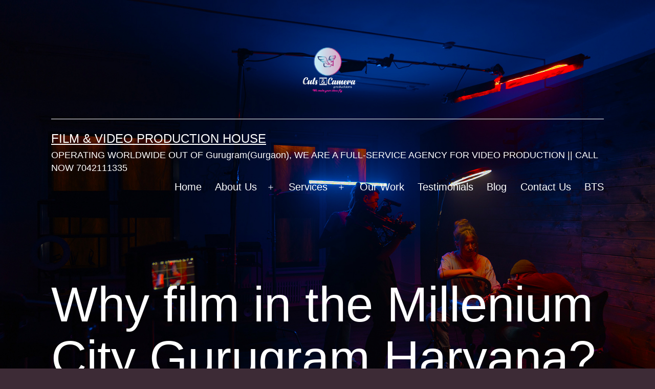

--- FILE ---
content_type: text/html; charset=UTF-8
request_url: https://www.cutsncamera.com/gurugram-gurgaon-haryana/why-film-in-gurugram-haryana/
body_size: 11615
content:
<!doctype html>
<html dir="ltr" lang="en-US" prefix="og: https://ogp.me/ns#" >
<head>
	<meta charset="UTF-8" />
	<meta name="viewport" content="width=device-width, initial-scale=1.0" />
	<title>Why film in the Millenium City Gurugram Haryana?</title>

		<!-- All in One SEO 4.9.3 - aioseo.com -->
	<meta name="description" content="Born in Gurgaon, NCR- High quality video strategy &amp; production that aligns with your brand. and engages your audience. We help marketers create superb content" />
	<meta name="robots" content="max-image-preview:large" />
	<meta name="author" content="aditya@cutsncamera.in"/>
	<link rel="canonical" href="https://www.cutsncamera.com/gurugram-gurgaon-haryana/why-film-in-gurugram-haryana/" />
	<meta name="generator" content="All in One SEO (AIOSEO) 4.9.3" />
		<meta property="og:locale" content="en_US" />
		<meta property="og:site_name" content="FILM &amp; VIDEO Production House | OPERATING WORLDWIDE OUT OF Gurugram(Gurgaon), WE ARE A FULL-SERVICE AGENCY FOR VIDEO PRODUCTION || CALL NOW 7042111335" />
		<meta property="og:type" content="article" />
		<meta property="og:title" content="Why film in the Millenium City Gurugram Haryana?" />
		<meta property="og:description" content="Born in Gurgaon, NCR- High quality video strategy &amp; production that aligns with your brand. and engages your audience. We help marketers create superb content" />
		<meta property="og:url" content="https://www.cutsncamera.com/gurugram-gurgaon-haryana/why-film-in-gurugram-haryana/" />
		<meta property="og:image" content="https://www.cutsncamera.com/wp-content/uploads/2021/08/cropped-LOGO-transparent-white.png" />
		<meta property="og:image:secure_url" content="https://www.cutsncamera.com/wp-content/uploads/2021/08/cropped-LOGO-transparent-white.png" />
		<meta property="article:published_time" content="2021-09-14T12:47:38+00:00" />
		<meta property="article:modified_time" content="2021-12-14T11:51:27+00:00" />
		<meta name="twitter:card" content="summary" />
		<meta name="twitter:title" content="Why film in the Millenium City Gurugram Haryana?" />
		<meta name="twitter:description" content="Born in Gurgaon, NCR- High quality video strategy &amp; production that aligns with your brand. and engages your audience. We help marketers create superb content" />
		<meta name="twitter:image" content="https://www.cutsncamera.com/wp-content/uploads/2021/08/cropped-LOGO-transparent-white.png" />
		<script type="application/ld+json" class="aioseo-schema">
			{"@context":"https:\/\/schema.org","@graph":[{"@type":"Article","@id":"https:\/\/www.cutsncamera.com\/gurugram-gurgaon-haryana\/why-film-in-gurugram-haryana\/#article","name":"Why film in the Millenium City Gurugram Haryana?","headline":"Why film in the Millenium City Gurugram Haryana?","author":{"@id":"https:\/\/www.cutsncamera.com\/author\/adityacutsncamera-in\/#author"},"publisher":{"@id":"https:\/\/www.cutsncamera.com\/#organization"},"image":{"@type":"ImageObject","url":"https:\/\/www.cutsncamera.com\/wp-content\/uploads\/2021\/09\/best-location-to-make-corporate-films.jpg","width":700,"height":466},"datePublished":"2021-09-14T18:17:38+05:30","dateModified":"2021-12-14T17:21:27+05:30","inLanguage":"en-US","mainEntityOfPage":{"@id":"https:\/\/www.cutsncamera.com\/gurugram-gurgaon-haryana\/why-film-in-gurugram-haryana\/#webpage"},"isPartOf":{"@id":"https:\/\/www.cutsncamera.com\/gurugram-gurgaon-haryana\/why-film-in-gurugram-haryana\/#webpage"},"articleSection":"Gurugram Gurgaon Haryana, corporate film shoot in gurgaon, corporate film shoot in gurugram, corporate video shoot in gurgaon, corporate video shoot in gurugram"},{"@type":"BreadcrumbList","@id":"https:\/\/www.cutsncamera.com\/gurugram-gurgaon-haryana\/why-film-in-gurugram-haryana\/#breadcrumblist","itemListElement":[{"@type":"ListItem","@id":"https:\/\/www.cutsncamera.com#listItem","position":1,"name":"Home","item":"https:\/\/www.cutsncamera.com","nextItem":{"@type":"ListItem","@id":"https:\/\/www.cutsncamera.com\/category\/gurugram-gurgaon-haryana\/#listItem","name":"Gurugram Gurgaon Haryana"}},{"@type":"ListItem","@id":"https:\/\/www.cutsncamera.com\/category\/gurugram-gurgaon-haryana\/#listItem","position":2,"name":"Gurugram Gurgaon Haryana","item":"https:\/\/www.cutsncamera.com\/category\/gurugram-gurgaon-haryana\/","nextItem":{"@type":"ListItem","@id":"https:\/\/www.cutsncamera.com\/gurugram-gurgaon-haryana\/why-film-in-gurugram-haryana\/#listItem","name":"Why film in the Millenium City Gurugram Haryana?"},"previousItem":{"@type":"ListItem","@id":"https:\/\/www.cutsncamera.com#listItem","name":"Home"}},{"@type":"ListItem","@id":"https:\/\/www.cutsncamera.com\/gurugram-gurgaon-haryana\/why-film-in-gurugram-haryana\/#listItem","position":3,"name":"Why film in the Millenium City Gurugram Haryana?","previousItem":{"@type":"ListItem","@id":"https:\/\/www.cutsncamera.com\/category\/gurugram-gurgaon-haryana\/#listItem","name":"Gurugram Gurgaon Haryana"}}]},{"@type":"Organization","@id":"https:\/\/www.cutsncamera.com\/#organization","name":"FILM & VIDEO Production House","description":"OPERATING WORLDWIDE OUT OF Gurugram(Gurgaon), WE ARE A FULL-SERVICE AGENCY FOR VIDEO PRODUCTION || CALL NOW 7042111335","url":"https:\/\/www.cutsncamera.com\/","logo":{"@type":"ImageObject","url":"https:\/\/www.cutsncamera.com\/wp-content\/uploads\/2021\/08\/cropped-LOGO-transparent-white.png","@id":"https:\/\/www.cutsncamera.com\/gurugram-gurgaon-haryana\/why-film-in-gurugram-haryana\/#organizationLogo","width":2082,"height":1787},"image":{"@id":"https:\/\/www.cutsncamera.com\/gurugram-gurgaon-haryana\/why-film-in-gurugram-haryana\/#organizationLogo"}},{"@type":"Person","@id":"https:\/\/www.cutsncamera.com\/author\/adityacutsncamera-in\/#author","url":"https:\/\/www.cutsncamera.com\/author\/adityacutsncamera-in\/","name":"aditya@cutsncamera.in","image":{"@type":"ImageObject","@id":"https:\/\/www.cutsncamera.com\/gurugram-gurgaon-haryana\/why-film-in-gurugram-haryana\/#authorImage","url":"https:\/\/secure.gravatar.com\/avatar\/484bc4df0621ef6d959b216d101a01036e1255b7b48740929134491a18bed755?s=96&d=mm&r=g","width":96,"height":96,"caption":"aditya@cutsncamera.in"}},{"@type":"WebPage","@id":"https:\/\/www.cutsncamera.com\/gurugram-gurgaon-haryana\/why-film-in-gurugram-haryana\/#webpage","url":"https:\/\/www.cutsncamera.com\/gurugram-gurgaon-haryana\/why-film-in-gurugram-haryana\/","name":"Why film in the Millenium City Gurugram Haryana?","description":"Born in Gurgaon, NCR- High quality video strategy & production that aligns with your brand. and engages your audience. We help marketers create superb content","inLanguage":"en-US","isPartOf":{"@id":"https:\/\/www.cutsncamera.com\/#website"},"breadcrumb":{"@id":"https:\/\/www.cutsncamera.com\/gurugram-gurgaon-haryana\/why-film-in-gurugram-haryana\/#breadcrumblist"},"author":{"@id":"https:\/\/www.cutsncamera.com\/author\/adityacutsncamera-in\/#author"},"creator":{"@id":"https:\/\/www.cutsncamera.com\/author\/adityacutsncamera-in\/#author"},"image":{"@type":"ImageObject","url":"https:\/\/www.cutsncamera.com\/wp-content\/uploads\/2021\/09\/best-location-to-make-corporate-films.jpg","@id":"https:\/\/www.cutsncamera.com\/gurugram-gurgaon-haryana\/why-film-in-gurugram-haryana\/#mainImage","width":700,"height":466},"primaryImageOfPage":{"@id":"https:\/\/www.cutsncamera.com\/gurugram-gurgaon-haryana\/why-film-in-gurugram-haryana\/#mainImage"},"datePublished":"2021-09-14T18:17:38+05:30","dateModified":"2021-12-14T17:21:27+05:30"},{"@type":"WebSite","@id":"https:\/\/www.cutsncamera.com\/#website","url":"https:\/\/www.cutsncamera.com\/","name":"FILM & VIDEO Production House","description":"OPERATING WORLDWIDE OUT OF Gurugram(Gurgaon), WE ARE A FULL-SERVICE AGENCY FOR VIDEO PRODUCTION || CALL NOW 7042111335","inLanguage":"en-US","publisher":{"@id":"https:\/\/www.cutsncamera.com\/#organization"}}]}
		</script>
		<!-- All in One SEO -->

<link rel="alternate" type="application/rss+xml" title="FILM &amp; VIDEO Production House &raquo; Feed" href="https://www.cutsncamera.com/feed/" />
<link rel="alternate" type="application/rss+xml" title="FILM &amp; VIDEO Production House &raquo; Comments Feed" href="https://www.cutsncamera.com/comments/feed/" />
<link rel="alternate" title="oEmbed (JSON)" type="application/json+oembed" href="https://www.cutsncamera.com/wp-json/oembed/1.0/embed?url=https%3A%2F%2Fwww.cutsncamera.com%2Fgurugram-gurgaon-haryana%2Fwhy-film-in-gurugram-haryana%2F" />
<link rel="alternate" title="oEmbed (XML)" type="text/xml+oembed" href="https://www.cutsncamera.com/wp-json/oembed/1.0/embed?url=https%3A%2F%2Fwww.cutsncamera.com%2Fgurugram-gurgaon-haryana%2Fwhy-film-in-gurugram-haryana%2F&#038;format=xml" />
<style id='wp-img-auto-sizes-contain-inline-css'>
img:is([sizes=auto i],[sizes^="auto," i]){contain-intrinsic-size:3000px 1500px}
/*# sourceURL=wp-img-auto-sizes-contain-inline-css */
</style>
<style id='wp-emoji-styles-inline-css'>

	img.wp-smiley, img.emoji {
		display: inline !important;
		border: none !important;
		box-shadow: none !important;
		height: 1em !important;
		width: 1em !important;
		margin: 0 0.07em !important;
		vertical-align: -0.1em !important;
		background: none !important;
		padding: 0 !important;
	}
/*# sourceURL=wp-emoji-styles-inline-css */
</style>
<style id='wp-block-library-inline-css'>
:root{--wp-block-synced-color:#7a00df;--wp-block-synced-color--rgb:122,0,223;--wp-bound-block-color:var(--wp-block-synced-color);--wp-editor-canvas-background:#ddd;--wp-admin-theme-color:#007cba;--wp-admin-theme-color--rgb:0,124,186;--wp-admin-theme-color-darker-10:#006ba1;--wp-admin-theme-color-darker-10--rgb:0,107,160.5;--wp-admin-theme-color-darker-20:#005a87;--wp-admin-theme-color-darker-20--rgb:0,90,135;--wp-admin-border-width-focus:2px}@media (min-resolution:192dpi){:root{--wp-admin-border-width-focus:1.5px}}.wp-element-button{cursor:pointer}:root .has-very-light-gray-background-color{background-color:#eee}:root .has-very-dark-gray-background-color{background-color:#313131}:root .has-very-light-gray-color{color:#eee}:root .has-very-dark-gray-color{color:#313131}:root .has-vivid-green-cyan-to-vivid-cyan-blue-gradient-background{background:linear-gradient(135deg,#00d084,#0693e3)}:root .has-purple-crush-gradient-background{background:linear-gradient(135deg,#34e2e4,#4721fb 50%,#ab1dfe)}:root .has-hazy-dawn-gradient-background{background:linear-gradient(135deg,#faaca8,#dad0ec)}:root .has-subdued-olive-gradient-background{background:linear-gradient(135deg,#fafae1,#67a671)}:root .has-atomic-cream-gradient-background{background:linear-gradient(135deg,#fdd79a,#004a59)}:root .has-nightshade-gradient-background{background:linear-gradient(135deg,#330968,#31cdcf)}:root .has-midnight-gradient-background{background:linear-gradient(135deg,#020381,#2874fc)}:root{--wp--preset--font-size--normal:16px;--wp--preset--font-size--huge:42px}.has-regular-font-size{font-size:1em}.has-larger-font-size{font-size:2.625em}.has-normal-font-size{font-size:var(--wp--preset--font-size--normal)}.has-huge-font-size{font-size:var(--wp--preset--font-size--huge)}.has-text-align-center{text-align:center}.has-text-align-left{text-align:left}.has-text-align-right{text-align:right}.has-fit-text{white-space:nowrap!important}#end-resizable-editor-section{display:none}.aligncenter{clear:both}.items-justified-left{justify-content:flex-start}.items-justified-center{justify-content:center}.items-justified-right{justify-content:flex-end}.items-justified-space-between{justify-content:space-between}.screen-reader-text{border:0;clip-path:inset(50%);height:1px;margin:-1px;overflow:hidden;padding:0;position:absolute;width:1px;word-wrap:normal!important}.screen-reader-text:focus{background-color:#ddd;clip-path:none;color:#444;display:block;font-size:1em;height:auto;left:5px;line-height:normal;padding:15px 23px 14px;text-decoration:none;top:5px;width:auto;z-index:100000}html :where(.has-border-color){border-style:solid}html :where([style*=border-top-color]){border-top-style:solid}html :where([style*=border-right-color]){border-right-style:solid}html :where([style*=border-bottom-color]){border-bottom-style:solid}html :where([style*=border-left-color]){border-left-style:solid}html :where([style*=border-width]){border-style:solid}html :where([style*=border-top-width]){border-top-style:solid}html :where([style*=border-right-width]){border-right-style:solid}html :where([style*=border-bottom-width]){border-bottom-style:solid}html :where([style*=border-left-width]){border-left-style:solid}html :where(img[class*=wp-image-]){height:auto;max-width:100%}:where(figure){margin:0 0 1em}html :where(.is-position-sticky){--wp-admin--admin-bar--position-offset:var(--wp-admin--admin-bar--height,0px)}@media screen and (max-width:600px){html :where(.is-position-sticky){--wp-admin--admin-bar--position-offset:0px}}

/*# sourceURL=wp-block-library-inline-css */
</style><style id='wp-block-heading-inline-css'>
h1:where(.wp-block-heading).has-background,h2:where(.wp-block-heading).has-background,h3:where(.wp-block-heading).has-background,h4:where(.wp-block-heading).has-background,h5:where(.wp-block-heading).has-background,h6:where(.wp-block-heading).has-background{padding:1.25em 2.375em}h1.has-text-align-left[style*=writing-mode]:where([style*=vertical-lr]),h1.has-text-align-right[style*=writing-mode]:where([style*=vertical-rl]),h2.has-text-align-left[style*=writing-mode]:where([style*=vertical-lr]),h2.has-text-align-right[style*=writing-mode]:where([style*=vertical-rl]),h3.has-text-align-left[style*=writing-mode]:where([style*=vertical-lr]),h3.has-text-align-right[style*=writing-mode]:where([style*=vertical-rl]),h4.has-text-align-left[style*=writing-mode]:where([style*=vertical-lr]),h4.has-text-align-right[style*=writing-mode]:where([style*=vertical-rl]),h5.has-text-align-left[style*=writing-mode]:where([style*=vertical-lr]),h5.has-text-align-right[style*=writing-mode]:where([style*=vertical-rl]),h6.has-text-align-left[style*=writing-mode]:where([style*=vertical-lr]),h6.has-text-align-right[style*=writing-mode]:where([style*=vertical-rl]){rotate:180deg}
/*# sourceURL=https://www.cutsncamera.com/wp-includes/blocks/heading/style.min.css */
</style>
<style id='wp-block-media-text-inline-css'>
.wp-block-media-text{box-sizing:border-box;
  /*!rtl:begin:ignore*/direction:ltr;
  /*!rtl:end:ignore*/display:grid;grid-template-columns:50% 1fr;grid-template-rows:auto}.wp-block-media-text.has-media-on-the-right{grid-template-columns:1fr 50%}.wp-block-media-text.is-vertically-aligned-top>.wp-block-media-text__content,.wp-block-media-text.is-vertically-aligned-top>.wp-block-media-text__media{align-self:start}.wp-block-media-text.is-vertically-aligned-center>.wp-block-media-text__content,.wp-block-media-text.is-vertically-aligned-center>.wp-block-media-text__media,.wp-block-media-text>.wp-block-media-text__content,.wp-block-media-text>.wp-block-media-text__media{align-self:center}.wp-block-media-text.is-vertically-aligned-bottom>.wp-block-media-text__content,.wp-block-media-text.is-vertically-aligned-bottom>.wp-block-media-text__media{align-self:end}.wp-block-media-text>.wp-block-media-text__media{
  /*!rtl:begin:ignore*/grid-column:1;grid-row:1;
  /*!rtl:end:ignore*/margin:0}.wp-block-media-text>.wp-block-media-text__content{direction:ltr;
  /*!rtl:begin:ignore*/grid-column:2;grid-row:1;
  /*!rtl:end:ignore*/padding:0 8%;word-break:break-word}.wp-block-media-text.has-media-on-the-right>.wp-block-media-text__media{
  /*!rtl:begin:ignore*/grid-column:2;grid-row:1
  /*!rtl:end:ignore*/}.wp-block-media-text.has-media-on-the-right>.wp-block-media-text__content{
  /*!rtl:begin:ignore*/grid-column:1;grid-row:1
  /*!rtl:end:ignore*/}.wp-block-media-text__media a{display:block}.wp-block-media-text__media img,.wp-block-media-text__media video{height:auto;max-width:unset;vertical-align:middle;width:100%}.wp-block-media-text.is-image-fill>.wp-block-media-text__media{background-size:cover;height:100%;min-height:250px}.wp-block-media-text.is-image-fill>.wp-block-media-text__media>a{display:block;height:100%}.wp-block-media-text.is-image-fill>.wp-block-media-text__media img{height:1px;margin:-1px;overflow:hidden;padding:0;position:absolute;width:1px;clip:rect(0,0,0,0);border:0}.wp-block-media-text.is-image-fill-element>.wp-block-media-text__media{height:100%;min-height:250px}.wp-block-media-text.is-image-fill-element>.wp-block-media-text__media>a{display:block;height:100%}.wp-block-media-text.is-image-fill-element>.wp-block-media-text__media img{height:100%;object-fit:cover;width:100%}@media (max-width:600px){.wp-block-media-text.is-stacked-on-mobile{grid-template-columns:100%!important}.wp-block-media-text.is-stacked-on-mobile>.wp-block-media-text__media{grid-column:1;grid-row:1}.wp-block-media-text.is-stacked-on-mobile>.wp-block-media-text__content{grid-column:1;grid-row:2}}
/*# sourceURL=https://www.cutsncamera.com/wp-includes/blocks/media-text/style.min.css */
</style>
<style id='wp-block-paragraph-inline-css'>
.is-small-text{font-size:.875em}.is-regular-text{font-size:1em}.is-large-text{font-size:2.25em}.is-larger-text{font-size:3em}.has-drop-cap:not(:focus):first-letter{float:left;font-size:8.4em;font-style:normal;font-weight:100;line-height:.68;margin:.05em .1em 0 0;text-transform:uppercase}body.rtl .has-drop-cap:not(:focus):first-letter{float:none;margin-left:.1em}p.has-drop-cap.has-background{overflow:hidden}:root :where(p.has-background){padding:1.25em 2.375em}:where(p.has-text-color:not(.has-link-color)) a{color:inherit}p.has-text-align-left[style*="writing-mode:vertical-lr"],p.has-text-align-right[style*="writing-mode:vertical-rl"]{rotate:180deg}
/*# sourceURL=https://www.cutsncamera.com/wp-includes/blocks/paragraph/style.min.css */
</style>
<style id='wp-block-pullquote-inline-css'>
.wp-block-pullquote{box-sizing:border-box;margin:0 0 1em;overflow-wrap:break-word;padding:4em 0;text-align:center}.wp-block-pullquote blockquote,.wp-block-pullquote p{color:inherit}.wp-block-pullquote blockquote{margin:0}.wp-block-pullquote p{margin-top:0}.wp-block-pullquote p:last-child{margin-bottom:0}.wp-block-pullquote.alignleft,.wp-block-pullquote.alignright{max-width:420px}.wp-block-pullquote cite,.wp-block-pullquote footer{position:relative}.wp-block-pullquote .has-text-color a{color:inherit}.wp-block-pullquote.has-text-align-left blockquote{text-align:left}.wp-block-pullquote.has-text-align-right blockquote{text-align:right}.wp-block-pullquote.has-text-align-center blockquote{text-align:center}.wp-block-pullquote.is-style-solid-color{border:none}.wp-block-pullquote.is-style-solid-color blockquote{margin-left:auto;margin-right:auto;max-width:60%}.wp-block-pullquote.is-style-solid-color blockquote p{font-size:2em;margin-bottom:0;margin-top:0}.wp-block-pullquote.is-style-solid-color blockquote cite{font-style:normal;text-transform:none}.wp-block-pullquote :where(cite){color:inherit;display:block}
/*# sourceURL=https://www.cutsncamera.com/wp-includes/blocks/pullquote/style.min.css */
</style>
<style id='wp-block-pullquote-theme-inline-css'>
.wp-block-pullquote{border-bottom:4px solid;border-top:4px solid;color:currentColor;margin-bottom:1.75em}.wp-block-pullquote :where(cite),.wp-block-pullquote :where(footer),.wp-block-pullquote__citation{color:currentColor;font-size:.8125em;font-style:normal;text-transform:uppercase}
/*# sourceURL=https://www.cutsncamera.com/wp-includes/blocks/pullquote/theme.min.css */
</style>
<style id='global-styles-inline-css'>
:root{--wp--preset--aspect-ratio--square: 1;--wp--preset--aspect-ratio--4-3: 4/3;--wp--preset--aspect-ratio--3-4: 3/4;--wp--preset--aspect-ratio--3-2: 3/2;--wp--preset--aspect-ratio--2-3: 2/3;--wp--preset--aspect-ratio--16-9: 16/9;--wp--preset--aspect-ratio--9-16: 9/16;--wp--preset--color--black: #000000;--wp--preset--color--cyan-bluish-gray: #abb8c3;--wp--preset--color--white: #FFFFFF;--wp--preset--color--pale-pink: #f78da7;--wp--preset--color--vivid-red: #cf2e2e;--wp--preset--color--luminous-vivid-orange: #ff6900;--wp--preset--color--luminous-vivid-amber: #fcb900;--wp--preset--color--light-green-cyan: #7bdcb5;--wp--preset--color--vivid-green-cyan: #00d084;--wp--preset--color--pale-cyan-blue: #8ed1fc;--wp--preset--color--vivid-cyan-blue: #0693e3;--wp--preset--color--vivid-purple: #9b51e0;--wp--preset--color--dark-gray: #28303D;--wp--preset--color--gray: #39414D;--wp--preset--color--green: #D1E4DD;--wp--preset--color--blue: #D1DFE4;--wp--preset--color--purple: #D1D1E4;--wp--preset--color--red: #E4D1D1;--wp--preset--color--orange: #E4DAD1;--wp--preset--color--yellow: #EEEADD;--wp--preset--gradient--vivid-cyan-blue-to-vivid-purple: linear-gradient(135deg,rgb(6,147,227) 0%,rgb(155,81,224) 100%);--wp--preset--gradient--light-green-cyan-to-vivid-green-cyan: linear-gradient(135deg,rgb(122,220,180) 0%,rgb(0,208,130) 100%);--wp--preset--gradient--luminous-vivid-amber-to-luminous-vivid-orange: linear-gradient(135deg,rgb(252,185,0) 0%,rgb(255,105,0) 100%);--wp--preset--gradient--luminous-vivid-orange-to-vivid-red: linear-gradient(135deg,rgb(255,105,0) 0%,rgb(207,46,46) 100%);--wp--preset--gradient--very-light-gray-to-cyan-bluish-gray: linear-gradient(135deg,rgb(238,238,238) 0%,rgb(169,184,195) 100%);--wp--preset--gradient--cool-to-warm-spectrum: linear-gradient(135deg,rgb(74,234,220) 0%,rgb(151,120,209) 20%,rgb(207,42,186) 40%,rgb(238,44,130) 60%,rgb(251,105,98) 80%,rgb(254,248,76) 100%);--wp--preset--gradient--blush-light-purple: linear-gradient(135deg,rgb(255,206,236) 0%,rgb(152,150,240) 100%);--wp--preset--gradient--blush-bordeaux: linear-gradient(135deg,rgb(254,205,165) 0%,rgb(254,45,45) 50%,rgb(107,0,62) 100%);--wp--preset--gradient--luminous-dusk: linear-gradient(135deg,rgb(255,203,112) 0%,rgb(199,81,192) 50%,rgb(65,88,208) 100%);--wp--preset--gradient--pale-ocean: linear-gradient(135deg,rgb(255,245,203) 0%,rgb(182,227,212) 50%,rgb(51,167,181) 100%);--wp--preset--gradient--electric-grass: linear-gradient(135deg,rgb(202,248,128) 0%,rgb(113,206,126) 100%);--wp--preset--gradient--midnight: linear-gradient(135deg,rgb(2,3,129) 0%,rgb(40,116,252) 100%);--wp--preset--gradient--purple-to-yellow: linear-gradient(160deg, #D1D1E4 0%, #EEEADD 100%);--wp--preset--gradient--yellow-to-purple: linear-gradient(160deg, #EEEADD 0%, #D1D1E4 100%);--wp--preset--gradient--green-to-yellow: linear-gradient(160deg, #D1E4DD 0%, #EEEADD 100%);--wp--preset--gradient--yellow-to-green: linear-gradient(160deg, #EEEADD 0%, #D1E4DD 100%);--wp--preset--gradient--red-to-yellow: linear-gradient(160deg, #E4D1D1 0%, #EEEADD 100%);--wp--preset--gradient--yellow-to-red: linear-gradient(160deg, #EEEADD 0%, #E4D1D1 100%);--wp--preset--gradient--purple-to-red: linear-gradient(160deg, #D1D1E4 0%, #E4D1D1 100%);--wp--preset--gradient--red-to-purple: linear-gradient(160deg, #E4D1D1 0%, #D1D1E4 100%);--wp--preset--font-size--small: 18px;--wp--preset--font-size--medium: 20px;--wp--preset--font-size--large: 24px;--wp--preset--font-size--x-large: 42px;--wp--preset--font-size--extra-small: 16px;--wp--preset--font-size--normal: 20px;--wp--preset--font-size--extra-large: 40px;--wp--preset--font-size--huge: 96px;--wp--preset--font-size--gigantic: 144px;--wp--preset--spacing--20: 0.44rem;--wp--preset--spacing--30: 0.67rem;--wp--preset--spacing--40: 1rem;--wp--preset--spacing--50: 1.5rem;--wp--preset--spacing--60: 2.25rem;--wp--preset--spacing--70: 3.38rem;--wp--preset--spacing--80: 5.06rem;--wp--preset--shadow--natural: 6px 6px 9px rgba(0, 0, 0, 0.2);--wp--preset--shadow--deep: 12px 12px 50px rgba(0, 0, 0, 0.4);--wp--preset--shadow--sharp: 6px 6px 0px rgba(0, 0, 0, 0.2);--wp--preset--shadow--outlined: 6px 6px 0px -3px rgb(255, 255, 255), 6px 6px rgb(0, 0, 0);--wp--preset--shadow--crisp: 6px 6px 0px rgb(0, 0, 0);}:where(.is-layout-flex){gap: 0.5em;}:where(.is-layout-grid){gap: 0.5em;}body .is-layout-flex{display: flex;}.is-layout-flex{flex-wrap: wrap;align-items: center;}.is-layout-flex > :is(*, div){margin: 0;}body .is-layout-grid{display: grid;}.is-layout-grid > :is(*, div){margin: 0;}:where(.wp-block-columns.is-layout-flex){gap: 2em;}:where(.wp-block-columns.is-layout-grid){gap: 2em;}:where(.wp-block-post-template.is-layout-flex){gap: 1.25em;}:where(.wp-block-post-template.is-layout-grid){gap: 1.25em;}.has-black-color{color: var(--wp--preset--color--black) !important;}.has-cyan-bluish-gray-color{color: var(--wp--preset--color--cyan-bluish-gray) !important;}.has-white-color{color: var(--wp--preset--color--white) !important;}.has-pale-pink-color{color: var(--wp--preset--color--pale-pink) !important;}.has-vivid-red-color{color: var(--wp--preset--color--vivid-red) !important;}.has-luminous-vivid-orange-color{color: var(--wp--preset--color--luminous-vivid-orange) !important;}.has-luminous-vivid-amber-color{color: var(--wp--preset--color--luminous-vivid-amber) !important;}.has-light-green-cyan-color{color: var(--wp--preset--color--light-green-cyan) !important;}.has-vivid-green-cyan-color{color: var(--wp--preset--color--vivid-green-cyan) !important;}.has-pale-cyan-blue-color{color: var(--wp--preset--color--pale-cyan-blue) !important;}.has-vivid-cyan-blue-color{color: var(--wp--preset--color--vivid-cyan-blue) !important;}.has-vivid-purple-color{color: var(--wp--preset--color--vivid-purple) !important;}.has-black-background-color{background-color: var(--wp--preset--color--black) !important;}.has-cyan-bluish-gray-background-color{background-color: var(--wp--preset--color--cyan-bluish-gray) !important;}.has-white-background-color{background-color: var(--wp--preset--color--white) !important;}.has-pale-pink-background-color{background-color: var(--wp--preset--color--pale-pink) !important;}.has-vivid-red-background-color{background-color: var(--wp--preset--color--vivid-red) !important;}.has-luminous-vivid-orange-background-color{background-color: var(--wp--preset--color--luminous-vivid-orange) !important;}.has-luminous-vivid-amber-background-color{background-color: var(--wp--preset--color--luminous-vivid-amber) !important;}.has-light-green-cyan-background-color{background-color: var(--wp--preset--color--light-green-cyan) !important;}.has-vivid-green-cyan-background-color{background-color: var(--wp--preset--color--vivid-green-cyan) !important;}.has-pale-cyan-blue-background-color{background-color: var(--wp--preset--color--pale-cyan-blue) !important;}.has-vivid-cyan-blue-background-color{background-color: var(--wp--preset--color--vivid-cyan-blue) !important;}.has-vivid-purple-background-color{background-color: var(--wp--preset--color--vivid-purple) !important;}.has-black-border-color{border-color: var(--wp--preset--color--black) !important;}.has-cyan-bluish-gray-border-color{border-color: var(--wp--preset--color--cyan-bluish-gray) !important;}.has-white-border-color{border-color: var(--wp--preset--color--white) !important;}.has-pale-pink-border-color{border-color: var(--wp--preset--color--pale-pink) !important;}.has-vivid-red-border-color{border-color: var(--wp--preset--color--vivid-red) !important;}.has-luminous-vivid-orange-border-color{border-color: var(--wp--preset--color--luminous-vivid-orange) !important;}.has-luminous-vivid-amber-border-color{border-color: var(--wp--preset--color--luminous-vivid-amber) !important;}.has-light-green-cyan-border-color{border-color: var(--wp--preset--color--light-green-cyan) !important;}.has-vivid-green-cyan-border-color{border-color: var(--wp--preset--color--vivid-green-cyan) !important;}.has-pale-cyan-blue-border-color{border-color: var(--wp--preset--color--pale-cyan-blue) !important;}.has-vivid-cyan-blue-border-color{border-color: var(--wp--preset--color--vivid-cyan-blue) !important;}.has-vivid-purple-border-color{border-color: var(--wp--preset--color--vivid-purple) !important;}.has-vivid-cyan-blue-to-vivid-purple-gradient-background{background: var(--wp--preset--gradient--vivid-cyan-blue-to-vivid-purple) !important;}.has-light-green-cyan-to-vivid-green-cyan-gradient-background{background: var(--wp--preset--gradient--light-green-cyan-to-vivid-green-cyan) !important;}.has-luminous-vivid-amber-to-luminous-vivid-orange-gradient-background{background: var(--wp--preset--gradient--luminous-vivid-amber-to-luminous-vivid-orange) !important;}.has-luminous-vivid-orange-to-vivid-red-gradient-background{background: var(--wp--preset--gradient--luminous-vivid-orange-to-vivid-red) !important;}.has-very-light-gray-to-cyan-bluish-gray-gradient-background{background: var(--wp--preset--gradient--very-light-gray-to-cyan-bluish-gray) !important;}.has-cool-to-warm-spectrum-gradient-background{background: var(--wp--preset--gradient--cool-to-warm-spectrum) !important;}.has-blush-light-purple-gradient-background{background: var(--wp--preset--gradient--blush-light-purple) !important;}.has-blush-bordeaux-gradient-background{background: var(--wp--preset--gradient--blush-bordeaux) !important;}.has-luminous-dusk-gradient-background{background: var(--wp--preset--gradient--luminous-dusk) !important;}.has-pale-ocean-gradient-background{background: var(--wp--preset--gradient--pale-ocean) !important;}.has-electric-grass-gradient-background{background: var(--wp--preset--gradient--electric-grass) !important;}.has-midnight-gradient-background{background: var(--wp--preset--gradient--midnight) !important;}.has-small-font-size{font-size: var(--wp--preset--font-size--small) !important;}.has-medium-font-size{font-size: var(--wp--preset--font-size--medium) !important;}.has-large-font-size{font-size: var(--wp--preset--font-size--large) !important;}.has-x-large-font-size{font-size: var(--wp--preset--font-size--x-large) !important;}
:root :where(.wp-block-pullquote){font-size: 1.5em;line-height: 1.6;}
/*# sourceURL=global-styles-inline-css */
</style>

<style id='classic-theme-styles-inline-css'>
/*! This file is auto-generated */
.wp-block-button__link{color:#fff;background-color:#32373c;border-radius:9999px;box-shadow:none;text-decoration:none;padding:calc(.667em + 2px) calc(1.333em + 2px);font-size:1.125em}.wp-block-file__button{background:#32373c;color:#fff;text-decoration:none}
/*# sourceURL=/wp-includes/css/classic-themes.min.css */
</style>
<link rel='stylesheet' id='twenty-twenty-one-custom-color-overrides-css' href='https://www.cutsncamera.com/wp-content/themes/twentytwentyone/assets/css/custom-color-overrides.css?ver=2.7' media='all' />
<style id='twenty-twenty-one-custom-color-overrides-inline-css'>
:root .editor-styles-wrapper{--global--color-background: #3d2b36;--global--color-primary: #fff;--global--color-secondary: #fff;--button--color-background: #fff;--button--color-text-hover: #fff;--table--stripes-border-color: rgba(240, 240, 240, 0.15);--table--stripes-background-color: rgba(240, 240, 240, 0.15);}
/*# sourceURL=twenty-twenty-one-custom-color-overrides-inline-css */
</style>
<link rel='stylesheet' id='twenty-twenty-one-style-css' href='https://www.cutsncamera.com/wp-content/themes/twentytwentyone/style.css?ver=2.7' media='all' />
<style id='twenty-twenty-one-style-inline-css'>
:root{--global--color-background: #3d2b36;--global--color-primary: #fff;--global--color-secondary: #fff;--button--color-background: #fff;--button--color-text-hover: #fff;--table--stripes-border-color: rgba(240, 240, 240, 0.15);--table--stripes-background-color: rgba(240, 240, 240, 0.15);}
/*# sourceURL=twenty-twenty-one-style-inline-css */
</style>
<link rel='stylesheet' id='twenty-twenty-one-print-style-css' href='https://www.cutsncamera.com/wp-content/themes/twentytwentyone/assets/css/print.css?ver=2.7' media='print' />
<script id="twenty-twenty-one-ie11-polyfills-js-after">
( Element.prototype.matches && Element.prototype.closest && window.NodeList && NodeList.prototype.forEach ) || document.write( '<script src="https://www.cutsncamera.com/wp-content/themes/twentytwentyone/assets/js/polyfills.js?ver=2.7"></scr' + 'ipt>' );
//# sourceURL=twenty-twenty-one-ie11-polyfills-js-after
</script>
<script src="https://www.cutsncamera.com/wp-content/themes/twentytwentyone/assets/js/primary-navigation.js?ver=2.7" id="twenty-twenty-one-primary-navigation-script-js" defer data-wp-strategy="defer"></script>
<link rel="https://api.w.org/" href="https://www.cutsncamera.com/wp-json/" /><link rel="alternate" title="JSON" type="application/json" href="https://www.cutsncamera.com/wp-json/wp/v2/posts/4307" /><link rel="EditURI" type="application/rsd+xml" title="RSD" href="https://www.cutsncamera.com/xmlrpc.php?rsd" />
<meta name="generator" content="WordPress 6.9" />
<link rel='shortlink' href='https://www.cutsncamera.com/?p=4307' />
<style id="custom-background-css">
body.custom-background { background-color: #3d2b36; background-image: url("https://www.cutsncamera.com/wp-content/uploads/2021/08/film-video-production-house-in-gurgaon-haryana.jpg"); background-position: left top; background-size: cover; background-repeat: no-repeat; background-attachment: fixed; }
</style>
	<link rel="icon" href="https://www.cutsncamera.com/wp-content/uploads/2019/06/cropped-LOGO-transparent-150-32x32.png" sizes="32x32" />
<link rel="icon" href="https://www.cutsncamera.com/wp-content/uploads/2019/06/cropped-LOGO-transparent-150-192x192.png" sizes="192x192" />
<link rel="apple-touch-icon" href="https://www.cutsncamera.com/wp-content/uploads/2019/06/cropped-LOGO-transparent-150-180x180.png" />
<meta name="msapplication-TileImage" content="https://www.cutsncamera.com/wp-content/uploads/2019/06/cropped-LOGO-transparent-150-270x270.png" />
</head>

<body class="wp-singular post-template-default single single-post postid-4307 single-format-standard custom-background wp-custom-logo wp-embed-responsive wp-theme-twentytwentyone is-dark-theme no-js singular has-main-navigation no-widgets">
<div id="page" class="site">
	<a class="skip-link screen-reader-text" href="#content">
		Skip to content	</a>

	
<header id="masthead" class="site-header has-logo has-title-and-tagline has-menu">

	
	<div class="site-logo"><a href="https://www.cutsncamera.com/" class="custom-logo-link" rel="home"><img width="2082" height="1787" src="https://www.cutsncamera.com/wp-content/uploads/2021/08/cropped-LOGO-transparent-white.png" class="custom-logo" alt="FILM &amp; VIDEO Production House" decoding="async" fetchpriority="high" srcset="https://www.cutsncamera.com/wp-content/uploads/2021/08/cropped-LOGO-transparent-white.png 2082w, https://www.cutsncamera.com/wp-content/uploads/2021/08/cropped-LOGO-transparent-white-300x257.png 300w, https://www.cutsncamera.com/wp-content/uploads/2021/08/cropped-LOGO-transparent-white-1024x879.png 1024w, https://www.cutsncamera.com/wp-content/uploads/2021/08/cropped-LOGO-transparent-white-768x659.png 768w, https://www.cutsncamera.com/wp-content/uploads/2021/08/cropped-LOGO-transparent-white-1536x1318.png 1536w, https://www.cutsncamera.com/wp-content/uploads/2021/08/cropped-LOGO-transparent-white-2048x1758.png 2048w, https://www.cutsncamera.com/wp-content/uploads/2021/08/cropped-LOGO-transparent-white-1568x1346.png 1568w" sizes="(max-width: 2082px) 100vw, 2082px" /></a></div>

<div class="site-branding">

	
						<p class="site-title"><a href="https://www.cutsncamera.com/" rel="home">FILM &amp; VIDEO Production House</a></p>
			
			<p class="site-description">
			OPERATING WORLDWIDE OUT OF Gurugram(Gurgaon), WE ARE A FULL-SERVICE AGENCY FOR VIDEO PRODUCTION || CALL NOW 7042111335		</p>
	</div><!-- .site-branding -->
	
	<nav id="site-navigation" class="primary-navigation" aria-label="Primary menu">
		<div class="menu-button-container">
			<button id="primary-mobile-menu" class="button" aria-controls="primary-menu-list" aria-expanded="false">
				<span class="dropdown-icon open">Menu					<svg class="svg-icon" width="24" height="24" aria-hidden="true" role="img" focusable="false" viewBox="0 0 24 24" fill="none" xmlns="http://www.w3.org/2000/svg"><path fill-rule="evenodd" clip-rule="evenodd" d="M4.5 6H19.5V7.5H4.5V6ZM4.5 12H19.5V13.5H4.5V12ZM19.5 18H4.5V19.5H19.5V18Z" fill="currentColor"/></svg>				</span>
				<span class="dropdown-icon close">Close					<svg class="svg-icon" width="24" height="24" aria-hidden="true" role="img" focusable="false" viewBox="0 0 24 24" fill="none" xmlns="http://www.w3.org/2000/svg"><path fill-rule="evenodd" clip-rule="evenodd" d="M12 10.9394L5.53033 4.46973L4.46967 5.53039L10.9393 12.0001L4.46967 18.4697L5.53033 19.5304L12 13.0607L18.4697 19.5304L19.5303 18.4697L13.0607 12.0001L19.5303 5.53039L18.4697 4.46973L12 10.9394Z" fill="currentColor"/></svg>				</span>
			</button><!-- #primary-mobile-menu -->
		</div><!-- .menu-button-container -->
		<div class="primary-menu-container"><ul id="primary-menu-list" class="menu-wrapper"><li id="menu-item-1544" class="menu-item menu-item-type-post_type menu-item-object-page menu-item-home menu-item-1544"><a href="https://www.cutsncamera.com/">Home</a></li>
<li id="menu-item-1543" class="menu-item menu-item-type-post_type menu-item-object-page menu-item-has-children menu-item-1543"><a href="https://www.cutsncamera.com/about-us/">About Us</a><button class="sub-menu-toggle" aria-expanded="false" onClick="twentytwentyoneExpandSubMenu(this)"><span class="icon-plus"><svg class="svg-icon" width="18" height="18" aria-hidden="true" role="img" focusable="false" viewBox="0 0 24 24" fill="none" xmlns="http://www.w3.org/2000/svg"><path fill-rule="evenodd" clip-rule="evenodd" d="M18 11.2h-5.2V6h-1.6v5.2H6v1.6h5.2V18h1.6v-5.2H18z" fill="currentColor"/></svg></span><span class="icon-minus"><svg class="svg-icon" width="18" height="18" aria-hidden="true" role="img" focusable="false" viewBox="0 0 24 24" fill="none" xmlns="http://www.w3.org/2000/svg"><path fill-rule="evenodd" clip-rule="evenodd" d="M6 11h12v2H6z" fill="currentColor"/></svg></span><span class="screen-reader-text">Open menu</span></button>
<ul class="sub-menu">
	<li id="menu-item-1776" class="menu-item menu-item-type-post_type menu-item-object-page menu-item-1776"><a href="https://www.cutsncamera.com/about-us/">About Us</a></li>
	<li id="menu-item-1716" class="menu-item menu-item-type-post_type menu-item-object-page menu-item-1716"><a href="https://www.cutsncamera.com/team/">Team</a></li>
	<li id="menu-item-1715" class="menu-item menu-item-type-post_type menu-item-object-page menu-item-1715"><a href="https://www.cutsncamera.com/expertise/">Expertise</a></li>
	<li id="menu-item-2007" class="menu-item menu-item-type-post_type menu-item-object-page menu-item-2007"><a href="https://www.cutsncamera.com/our-process/">Our Process</a></li>
</ul>
</li>
<li id="menu-item-1545" class="menu-item menu-item-type-post_type menu-item-object-page menu-item-has-children menu-item-1545"><a href="https://www.cutsncamera.com/services/">Services</a><button class="sub-menu-toggle" aria-expanded="false" onClick="twentytwentyoneExpandSubMenu(this)"><span class="icon-plus"><svg class="svg-icon" width="18" height="18" aria-hidden="true" role="img" focusable="false" viewBox="0 0 24 24" fill="none" xmlns="http://www.w3.org/2000/svg"><path fill-rule="evenodd" clip-rule="evenodd" d="M18 11.2h-5.2V6h-1.6v5.2H6v1.6h5.2V18h1.6v-5.2H18z" fill="currentColor"/></svg></span><span class="icon-minus"><svg class="svg-icon" width="18" height="18" aria-hidden="true" role="img" focusable="false" viewBox="0 0 24 24" fill="none" xmlns="http://www.w3.org/2000/svg"><path fill-rule="evenodd" clip-rule="evenodd" d="M6 11h12v2H6z" fill="currentColor"/></svg></span><span class="screen-reader-text">Open menu</span></button>
<ul class="sub-menu">
	<li id="menu-item-1615" class="menu-item menu-item-type-post_type menu-item-object-page menu-item-1615"><a href="https://www.cutsncamera.com/concept-making-storyboarding/">Concept Making / Script / Storyboarding</a></li>
	<li id="menu-item-1622" class="menu-item menu-item-type-post_type menu-item-object-page menu-item-1622"><a href="https://www.cutsncamera.com/film-shoot-video-production/">Video Production</a></li>
	<li id="menu-item-1937" class="menu-item menu-item-type-post_type menu-item-object-page menu-item-1937"><a href="https://www.cutsncamera.com/post-production-editing/">Post-production</a></li>
	<li id="menu-item-1938" class="menu-item menu-item-type-post_type menu-item-object-page menu-item-1938"><a href="https://www.cutsncamera.com/animation-2d-3d-vfx-motiongraphics-characters/">Animation 2d 3d VFX</a></li>
	<li id="menu-item-1939" class="menu-item menu-item-type-post_type menu-item-object-page menu-item-1939"><a href="https://www.cutsncamera.com/location-scouting-filmsets-videoshootlocations/">Location Scouting</a></li>
	<li id="menu-item-1940" class="menu-item menu-item-type-post_type menu-item-object-page menu-item-1940"><a href="https://www.cutsncamera.com/models-casting-actor-actress-prop-sourcing/">Models Casting / Props</a></li>
	<li id="menu-item-2719" class="menu-item menu-item-type-post_type menu-item-object-page menu-item-2719"><a href="https://www.cutsncamera.com/corporate-video-production/">Corporate Video Production</a></li>
	<li id="menu-item-3294" class="menu-item menu-item-type-post_type menu-item-object-page menu-item-3294"><a href="https://www.cutsncamera.com/customer-testimonial-video-production-imt-manesar/">Customer Testimonial Video</a></li>
	<li id="menu-item-2675" class="menu-item menu-item-type-post_type menu-item-object-page menu-item-2675"><a href="https://www.cutsncamera.com/explainer-video-production/">Explainer Video Production</a></li>
	<li id="menu-item-2751" class="menu-item menu-item-type-post_type menu-item-object-page menu-item-2751"><a href="https://www.cutsncamera.com/corporate-photoshoot/">Corporate Photoshoot</a></li>
	<li id="menu-item-2679" class="menu-item menu-item-type-post_type menu-item-object-page menu-item-2679"><a href="https://www.cutsncamera.com/drone-video-production/">Aerial and Drone Video Production</a></li>
	<li id="menu-item-2725" class="menu-item menu-item-type-post_type menu-item-object-page menu-item-2725"><a href="https://www.cutsncamera.com/manufacturing-video-production/">Manufacturing Video Production</a></li>
</ul>
</li>
<li id="menu-item-1542" class="menu-item menu-item-type-post_type menu-item-object-page menu-item-1542"><a href="https://www.cutsncamera.com/projects/">Our Work</a></li>
<li id="menu-item-1541" class="menu-item menu-item-type-post_type menu-item-object-page menu-item-1541"><a href="https://www.cutsncamera.com/testimonials/">Testimonials</a></li>
<li id="menu-item-1539" class="menu-item menu-item-type-post_type menu-item-object-page current_page_parent menu-item-1539"><a href="https://www.cutsncamera.com/blog/">Blog</a></li>
<li id="menu-item-1540" class="menu-item menu-item-type-post_type menu-item-object-page menu-item-1540"><a href="https://www.cutsncamera.com/contact/">Contact Us</a></li>
<li id="menu-item-1685" class="menu-item menu-item-type-post_type menu-item-object-page menu-item-1685"><a href="https://www.cutsncamera.com/gallery/">BTS</a></li>
</ul></div>	</nav><!-- #site-navigation -->
	
</header><!-- #masthead -->

	<div id="content" class="site-content">
		<div id="primary" class="content-area">
			<main id="main" class="site-main">

<article id="post-4307" class="post-4307 post type-post status-publish format-standard has-post-thumbnail hentry category-gurugram-gurgaon-haryana tag-corporate-film-shoot-in-gurgaon tag-corporate-film-shoot-in-gurugram tag-corporate-video-shoot-in-gurgaon tag-corporate-video-shoot-in-gurugram entry">

	<header class="entry-header alignwide">
		<h1 class="entry-title">Why film in the Millenium City Gurugram Haryana?</h1>		
		
			<figure class="post-thumbnail">
				<img width="700" height="466" src="https://www.cutsncamera.com/wp-content/uploads/2021/09/best-location-to-make-corporate-films.jpg" class="attachment-post-thumbnail size-post-thumbnail wp-post-image" alt="" decoding="async" srcset="https://www.cutsncamera.com/wp-content/uploads/2021/09/best-location-to-make-corporate-films.jpg 700w, https://www.cutsncamera.com/wp-content/uploads/2021/09/best-location-to-make-corporate-films-300x200.jpg 300w" sizes="(max-width: 700px) 100vw, 700px" style="width:100%;height:66.57%;max-width:700px;" />							</figure><!-- .post-thumbnail -->

					</header><!-- .entry-header -->

	<div class="entry-content">
		
<div class="wp-block-media-text alignwide is-stacked-on-mobile"><figure class="wp-block-media-text__media"><img decoding="async" width="588" height="1024" src="https://www.cutsncamera.com/wp-content/uploads/2021/09/GURUGRAM-VIDEO-PRODUCTION-HOUSE-GURGAON-FILM-MAKERS-588x1024.jpg" alt="" class="wp-image-4311 size-full" srcset="https://www.cutsncamera.com/wp-content/uploads/2021/09/GURUGRAM-VIDEO-PRODUCTION-HOUSE-GURGAON-FILM-MAKERS-588x1024.jpg 588w, https://www.cutsncamera.com/wp-content/uploads/2021/09/GURUGRAM-VIDEO-PRODUCTION-HOUSE-GURGAON-FILM-MAKERS-172x300.jpg 172w, https://www.cutsncamera.com/wp-content/uploads/2021/09/GURUGRAM-VIDEO-PRODUCTION-HOUSE-GURGAON-FILM-MAKERS-768x1337.jpg 768w, https://www.cutsncamera.com/wp-content/uploads/2021/09/GURUGRAM-VIDEO-PRODUCTION-HOUSE-GURGAON-FILM-MAKERS-882x1536.jpg 882w, https://www.cutsncamera.com/wp-content/uploads/2021/09/GURUGRAM-VIDEO-PRODUCTION-HOUSE-GURGAON-FILM-MAKERS.jpg 1152w" sizes="(max-width: 588px) 100vw, 588px" /></figure><div class="wp-block-media-text__content">
<p>The Gurgaon film and video production industry is supported</p>



<p>We take filming seriously; we are called Corporate Bollywood for a reason. Gurugram , Haryana is proud to have a community dedicated to ensuring that we all succeed with rich and accessible databases with multitudes of information. In this millennium city  projects are completed with ease, leaving the focus on sales &amp; marketing results. This would not be possible without the close knit community of various film/video production houses that has developed over the years. This community is happy to serve its clients.<br><br>With over 20 years in the corporate video industry most locations have already been used for filming so those in the industry clearly understand how to use our resources wisely to ensure a smooth production. The full service video production studios that call Ggn city home have been here long enough that we have a long list of the best locations, crew and talent to fit all projects.<br><br></p>



<p>We are not just a City of Malls</p>



<p>Gurugram has the unique set of options to shoot year round. Other than that farm houses, fancy hotels, resorts, arravali, lakes, forts, studio film sets , stadiums, studio apartments, green screen studios and metropolitan areas are all easily accessible.  Taking it a step further, the gurgaon film production house community is happy to share their knowledge of film friendly locations and will get you in direct contact with whoever you need.</p>
</div></div>



<h4 class="wp-block-heading">We are Gurgaon, we are  <em>गुडगाँव</em>&nbsp;, and we will always be filming.</h4>



<figure class="wp-block-pullquote"><blockquote><p>Want to connect with the best gurugram based video production house ?</p><cite>CALL NOW 7042111335<br>OR EMAIL   INFO@CUTSNCAMERA.IN</cite></blockquote></figure>
	</div><!-- .entry-content -->

	<footer class="entry-footer default-max-width">
		<div class="posted-by"><span class="posted-on">Published <time class="entry-date published updated" datetime="2021-09-14T18:17:38+05:30">September 14, 2021</time></span><span class="byline">By <a href="https://www.cutsncamera.com/author/adityacutsncamera-in/" rel="author">aditya@cutsncamera.in</a></span></div><div class="post-taxonomies"><span class="cat-links">Categorized as <a href="https://www.cutsncamera.com/category/gurugram-gurgaon-haryana/" rel="category tag">Gurugram Gurgaon Haryana</a> </span><span class="tags-links">Tagged <a href="https://www.cutsncamera.com/tag/corporate-film-shoot-in-gurgaon/" rel="tag">corporate film shoot in gurgaon</a>, <a href="https://www.cutsncamera.com/tag/corporate-film-shoot-in-gurugram/" rel="tag">corporate film shoot in gurugram</a>, <a href="https://www.cutsncamera.com/tag/corporate-video-shoot-in-gurgaon/" rel="tag">corporate video shoot in gurgaon</a>, <a href="https://www.cutsncamera.com/tag/corporate-video-shoot-in-gurugram/" rel="tag">corporate video shoot in gurugram</a></span></div>	</footer><!-- .entry-footer -->

				
</article><!-- #post-4307 -->

	<nav class="navigation post-navigation" aria-label="Posts">
		<h2 class="screen-reader-text">Post navigation</h2>
		<div class="nav-links"><div class="nav-previous"><a href="https://www.cutsncamera.com/corporate-film/corporate-video-production-house/top-reasons-why-your-organization-needs-a-corporate-video/" rel="prev"><p class="meta-nav"><svg class="svg-icon" width="24" height="24" aria-hidden="true" role="img" focusable="false" viewBox="0 0 24 24" fill="none" xmlns="http://www.w3.org/2000/svg"><path fill-rule="evenodd" clip-rule="evenodd" d="M20 13v-2H8l4-4-1-2-7 7 7 7 1-2-4-4z" fill="currentColor"/></svg>Previous post</p><p class="post-title">Top reasons why your organization needs a corporate video</p></a></div><div class="nav-next"><a href="https://www.cutsncamera.com/corporate-video-film-budget/make-the-best-out-of-your-corporate-video-production-budget-with-the-help-of-these-techniques/" rel="next"><p class="meta-nav">Next post<svg class="svg-icon" width="24" height="24" aria-hidden="true" role="img" focusable="false" viewBox="0 0 24 24" fill="none" xmlns="http://www.w3.org/2000/svg"><path fill-rule="evenodd" clip-rule="evenodd" d="m4 13v-2h12l-4-4 1-2 7 7-7 7-1-2 4-4z" fill="currentColor"/></svg></p><p class="post-title">Make the best out of Your Corporate Video Production Budget With the help of these techniques</p></a></div></div>
	</nav>			</main><!-- #main -->
		</div><!-- #primary -->
	</div><!-- #content -->

	
	<footer id="colophon" class="site-footer">

				<div class="site-info">
			<div class="site-name">
									<div class="site-logo"><a href="https://www.cutsncamera.com/" class="custom-logo-link" rel="home"><img width="2082" height="1787" src="https://www.cutsncamera.com/wp-content/uploads/2021/08/cropped-LOGO-transparent-white.png" class="custom-logo" alt="FILM &amp; VIDEO Production House" decoding="async" srcset="https://www.cutsncamera.com/wp-content/uploads/2021/08/cropped-LOGO-transparent-white.png 2082w, https://www.cutsncamera.com/wp-content/uploads/2021/08/cropped-LOGO-transparent-white-300x257.png 300w, https://www.cutsncamera.com/wp-content/uploads/2021/08/cropped-LOGO-transparent-white-1024x879.png 1024w, https://www.cutsncamera.com/wp-content/uploads/2021/08/cropped-LOGO-transparent-white-768x659.png 768w, https://www.cutsncamera.com/wp-content/uploads/2021/08/cropped-LOGO-transparent-white-1536x1318.png 1536w, https://www.cutsncamera.com/wp-content/uploads/2021/08/cropped-LOGO-transparent-white-2048x1758.png 2048w, https://www.cutsncamera.com/wp-content/uploads/2021/08/cropped-LOGO-transparent-white-1568x1346.png 1568w" sizes="(max-width: 2082px) 100vw, 2082px" /></a></div>
							</div><!-- .site-name -->

			
			<div class="powered-by">
				Copyright © 2025 Cuts & Camera Productions.. Part Of ADVJ New Media Pvt Ltd.. All rights reserved			</div><!-- .powered-by -->

		</div><!-- .site-info -->
	</footer><!-- #colophon -->

</div><!-- #page -->

<script type="speculationrules">
{"prefetch":[{"source":"document","where":{"and":[{"href_matches":"/*"},{"not":{"href_matches":["/wp-*.php","/wp-admin/*","/wp-content/uploads/*","/wp-content/*","/wp-content/plugins/*","/wp-content/themes/twentytwentyone/*","/*\\?(.+)"]}},{"not":{"selector_matches":"a[rel~=\"nofollow\"]"}},{"not":{"selector_matches":".no-prefetch, .no-prefetch a"}}]},"eagerness":"conservative"}]}
</script>
<script>
document.body.classList.remove('no-js');
//# sourceURL=twenty_twenty_one_supports_js
</script>
<script>
		if ( -1 !== navigator.userAgent.indexOf('MSIE') || -1 !== navigator.appVersion.indexOf('Trident/') ) {
			document.body.classList.add('is-IE');
		}
	//# sourceURL=twentytwentyone_add_ie_class
</script>
<script src="https://www.cutsncamera.com/wp-content/themes/twentytwentyone/assets/js/responsive-embeds.js?ver=2.7" id="twenty-twenty-one-responsive-embeds-script-js"></script>
<script id="wp-emoji-settings" type="application/json">
{"baseUrl":"https://s.w.org/images/core/emoji/17.0.2/72x72/","ext":".png","svgUrl":"https://s.w.org/images/core/emoji/17.0.2/svg/","svgExt":".svg","source":{"concatemoji":"https://www.cutsncamera.com/wp-includes/js/wp-emoji-release.min.js?ver=6.9"}}
</script>
<script type="module">
/*! This file is auto-generated */
const a=JSON.parse(document.getElementById("wp-emoji-settings").textContent),o=(window._wpemojiSettings=a,"wpEmojiSettingsSupports"),s=["flag","emoji"];function i(e){try{var t={supportTests:e,timestamp:(new Date).valueOf()};sessionStorage.setItem(o,JSON.stringify(t))}catch(e){}}function c(e,t,n){e.clearRect(0,0,e.canvas.width,e.canvas.height),e.fillText(t,0,0);t=new Uint32Array(e.getImageData(0,0,e.canvas.width,e.canvas.height).data);e.clearRect(0,0,e.canvas.width,e.canvas.height),e.fillText(n,0,0);const a=new Uint32Array(e.getImageData(0,0,e.canvas.width,e.canvas.height).data);return t.every((e,t)=>e===a[t])}function p(e,t){e.clearRect(0,0,e.canvas.width,e.canvas.height),e.fillText(t,0,0);var n=e.getImageData(16,16,1,1);for(let e=0;e<n.data.length;e++)if(0!==n.data[e])return!1;return!0}function u(e,t,n,a){switch(t){case"flag":return n(e,"\ud83c\udff3\ufe0f\u200d\u26a7\ufe0f","\ud83c\udff3\ufe0f\u200b\u26a7\ufe0f")?!1:!n(e,"\ud83c\udde8\ud83c\uddf6","\ud83c\udde8\u200b\ud83c\uddf6")&&!n(e,"\ud83c\udff4\udb40\udc67\udb40\udc62\udb40\udc65\udb40\udc6e\udb40\udc67\udb40\udc7f","\ud83c\udff4\u200b\udb40\udc67\u200b\udb40\udc62\u200b\udb40\udc65\u200b\udb40\udc6e\u200b\udb40\udc67\u200b\udb40\udc7f");case"emoji":return!a(e,"\ud83e\u1fac8")}return!1}function f(e,t,n,a){let r;const o=(r="undefined"!=typeof WorkerGlobalScope&&self instanceof WorkerGlobalScope?new OffscreenCanvas(300,150):document.createElement("canvas")).getContext("2d",{willReadFrequently:!0}),s=(o.textBaseline="top",o.font="600 32px Arial",{});return e.forEach(e=>{s[e]=t(o,e,n,a)}),s}function r(e){var t=document.createElement("script");t.src=e,t.defer=!0,document.head.appendChild(t)}a.supports={everything:!0,everythingExceptFlag:!0},new Promise(t=>{let n=function(){try{var e=JSON.parse(sessionStorage.getItem(o));if("object"==typeof e&&"number"==typeof e.timestamp&&(new Date).valueOf()<e.timestamp+604800&&"object"==typeof e.supportTests)return e.supportTests}catch(e){}return null}();if(!n){if("undefined"!=typeof Worker&&"undefined"!=typeof OffscreenCanvas&&"undefined"!=typeof URL&&URL.createObjectURL&&"undefined"!=typeof Blob)try{var e="postMessage("+f.toString()+"("+[JSON.stringify(s),u.toString(),c.toString(),p.toString()].join(",")+"));",a=new Blob([e],{type:"text/javascript"});const r=new Worker(URL.createObjectURL(a),{name:"wpTestEmojiSupports"});return void(r.onmessage=e=>{i(n=e.data),r.terminate(),t(n)})}catch(e){}i(n=f(s,u,c,p))}t(n)}).then(e=>{for(const n in e)a.supports[n]=e[n],a.supports.everything=a.supports.everything&&a.supports[n],"flag"!==n&&(a.supports.everythingExceptFlag=a.supports.everythingExceptFlag&&a.supports[n]);var t;a.supports.everythingExceptFlag=a.supports.everythingExceptFlag&&!a.supports.flag,a.supports.everything||((t=a.source||{}).concatemoji?r(t.concatemoji):t.wpemoji&&t.twemoji&&(r(t.twemoji),r(t.wpemoji)))});
//# sourceURL=https://www.cutsncamera.com/wp-includes/js/wp-emoji-loader.min.js
</script>

</body>
<script>'undefined'=== typeof _trfq || (window._trfq = []);'undefined'=== typeof _trfd && (window._trfd=[]),_trfd.push({'tccl.baseHost':'secureserver.net'},{'ap':'cpsh-oh'},{'server':'sg2plzcpnl506893'},{'dcenter':'sg2'},{'cp_id':'4568415'},{'cp_cl':'8'}) // Monitoring performance to make your website faster. If you want to opt-out, please contact web hosting support.</script><script src='https://img1.wsimg.com/traffic-assets/js/tccl.min.js'></script></html>
